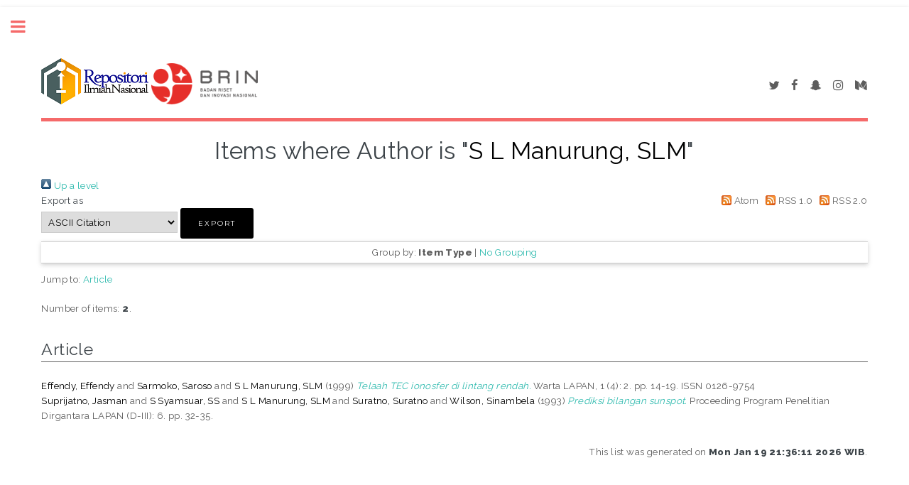

--- FILE ---
content_type: text/html; charset=utf-8
request_url: https://karya.brin.go.id/view/creators/S_L_Manurung=3ASLM=3A=3A.html
body_size: 12006
content:
<!DOCTYPE html PUBLIC "-//W3C//DTD XHTML 1.0 Transitional//EN" "http://www.w3.org/TR/xhtml1/DTD/xhtml1-transitional.dtd">
<html xmlns="http://www.w3.org/1999/xhtml">
	<head>
		<meta http-equiv="X-UA-Compatible" content="IE=edge" />
		<title>Items where Author is "S L Manurung, SLM" - Repositori Karya</title>
		<link rel="icon" href="/apw_template/images/favicon.png" type="image/x-icon" />
		<link rel="shortcut icon" href="/apw_template/images/favicon.png" type="image/x-icon" />
		<link rel="Top" href="https://karya.brin.go.id/" />
    <link rel="Sword" href="https://karya.brin.go.id/sword-app/servicedocument" />
    <link rel="SwordDeposit" href="https://karya.brin.go.id/id/contents" />
    <link rel="Search" type="text/html" href="https://karya.brin.go.id/cgi/search" />
    <link rel="Search" type="application/opensearchdescription+xml" href="https://karya.brin.go.id/cgi/opensearchdescription" title="Repositori Karya" />
    <script type="text/javascript">
// <![CDATA[
var eprints_http_root = "https://karya.brin.go.id";
var eprints_http_cgiroot = "https://karya.brin.go.id/cgi";
var eprints_oai_archive_id = "karya.brin.go.id";
var eprints_logged_in = false;
var eprints_logged_in_userid = 0; 
var eprints_logged_in_username = ""; 
var eprints_logged_in_usertype = ""; 
// ]]></script>
    <style type="text/css">.ep_logged_in { display: none }</style>
    <link rel="stylesheet" type="text/css" href="/style/auto-3.4.3.css" />
    <script type="text/javascript" src="/javascript/auto-3.4.3.js">
//padder
</script>
    <!--[if lte IE 6]>
        <link rel="stylesheet" type="text/css" href="/style/ie6.css" />
   <![endif]-->
    <meta name="Generator" content="EPrints 3.4.3" />
    <meta http-equiv="Content-Type" content="text/html; charset=UTF-8" />
    <meta http-equiv="Content-Language" content="en" />
    
		
		<meta charset="utf-8" />
		<meta name="viewport" content="width=device-width, initial-scale=1,maximum-scale=1, user-scalable=no" />
		
		<link rel="stylesheet" href="/apw_template/styles/font-awesome.min.css" />
		<link rel="stylesheet" href="//fonts.googleapis.com/css?family=Open+Sans:400,600,400italic,600italic" />
		<link rel="stylesheet" href="//fonts.googleapis.com/css?family=Montserrat:400,800" />
		<link rel="stylesheet" href="//fonts.googleapis.com/css?family=Raleway:400,800,900" />
		<script src="//ajax.googleapis.com/ajax/libs/jquery/1.12.4/jquery.min.js">// <!-- No script --></script>
		<link rel="stylesheet" href="/apw_template/styles/base.css" />
		<link rel="stylesheet" href="/apw_template/styles/site.css" />			
		<link rel="stylesheet" href="/apw_template/styles/apw_main.css" />
		
		<script>
          
        
 
		// Give $ back to prototype.js; create new alias to jQuery.
		jQuery.noConflict();
 
		jQuery(document).ready(function( $ ) {
		
			//Clones the EP menu to the top menu. 
			$('#main_page .ep_tm_key_tools').clone().appendTo('#login_status');
			//Then remove the old class, and add the navbar classes to make it fit in. 
			$('header .ep_tm_key_tools').removeClass('ep_tm_key_tools').addClass('nav navbar-nav navbar-right').attr('id','ep_menu_top');
			// remove the first part of the menu if you are already signed in (as the span buggers up the nice navbar menu)
			$('header #ep_menu_top li:first-child').has("span").remove();
			

			//left hand side menu. Adds the id, then the needed classes for bootstrap to style the menu 
			$('#main_page .ep_tm_key_tools').removeClass('ep_tm_key_tools').attr('id','ep_menu').addClass('hidden-xs');
			$('#main_page ul#ep_menu ').addClass('list-group');
			$('#main_page ul#ep_menu li').addClass('list-group-item');
			//$('#main_page ul#ep_menu li:first-child:contains("Logged")').addClass('active');
			$('#main_page ul#ep_menu li:first-child:contains("Logged")').closest('.list-group-item').addClass('active');
			$('#main_page ul#ep_menu li:first-child span a').addClass('list-group-item-text');

			// If the user isn't logged in, style it a little
			//$('#main_page ul#ep_menu li:first-child a[href$="cgi/users/home"]').addClass('list-group-item-heading');
			var log_in_btn = $('#main_page ul#ep_menu li:first-child a[href$="cgi/users/home"]');
			var admin_btn = $('#main_page ul#ep_menu li a[href$="cgi/users/home?screen=Admin"]');
			//log_in_btn.addClass('btn btn-primary');
			//admin_btn.addClass('btn btn-default');
			log_in_btn.closest('li').addClass('active');
			//admin_btn.closest('li').removeClass('list-group-item');
			//log_in_btn.closest('ul').removeClass('list-group').addClass('list-unstyled');
				
		});
		</script>
	</head>
<body>

	
	<!-- Wrapper -->
	<div id="wrapper">

		<!-- Main -->
		<div id="main">
			<div class="inner">

				<header id="header">
					<!-- Untuk mengganti logo, letakkan file logo di archives/archives_id/cfg/static/images/ dengan ukuran maksimal 449x70 pixel -->
					<div><a href="https://karya.brin.go.id" class="logo"><img src="/images/logo_rin2.png" alt="Logo RIN" title="Logo RIN" /></a>
					<a href="https://karya.brin.go.id" class="logo"><img src="/images/logo.png" alt="Logo BRIN" title="Logo BRIN" style="width: 150px;" /></a>
                  </div>
					<ul class="icons">
						<li><a href="#" class="icon fa-twitter"><span class="label">Twitter</span></a></li>
						<li><a href="#" class="icon fa-facebook"><span class="label">Facebook</span></a></li>
						<li><a href="#" class="icon fa-snapchat-ghost"><span class="label">Snapchat</span></a></li>
						<li><a href="#" class="icon fa-instagram"><span class="label">Instagram</span></a></li>
						<li><a href="#" class="icon fa-medium"><span class="label">Medium</span></a></li>
					</ul>
				</header>
				
				<h1 class="ep_tm_pagetitle">
				  Items where Author is "<span class="person_name">S L Manurung, SLM</span>"
				</h1>
				<div class="no_link_decor"><a href="./"><img src="/style/images/multi_up.png" alt="[up]" border="0" /> Up a level</a></div><form method="get" accept-charset="utf-8" action="/cgi/exportview">
<div>
  <div class="ep_export_bar">
    <div><label for="export-format">Export as</label> <select name="format" id="export-format"><option value="Text">ASCII Citation</option><option value="DC">Dublin Core</option><option value="XML">EP3 XML</option><option value="EndNote">EndNote</option><option value="HTML">HTML Citation</option><option value="JSON">JSON</option><option value="METS">METS</option><option value="CSV">Multiline CSV</option><option value="Ids">Object IDs</option><option value="ContextObject">OpenURL ContextObject</option><option value="RDFNT">RDF+N-Triples</option><option value="RDFN3">RDF+N3</option><option value="RDFXML">RDF+XML</option><option value="Refer">Refer</option><option value="RIS">Reference Manager</option></select><input value="Export" name="_action_export_redir" type="submit" class="ep_form_action_button" role="button" /><input name="view" id="view" value="creators" type="hidden" /><input name="values" id="values" value="S_L_Manurung=3ASLM=3A=3A" type="hidden" /></div>
    <div> <span class="ep_search_feed"><a href="/cgi/exportview/creators/S_L_Manurung=3ASLM=3A=3A/Atom/S_L_Manurung=3ASLM=3A=3A.xml"><img src="/style/images/feed-icon-14x14.png" alt="[Atom feed]" border="0" /> Atom</a></span> <span class="ep_search_feed"><a href="/cgi/exportview/creators/S_L_Manurung=3ASLM=3A=3A/RSS/S_L_Manurung=3ASLM=3A=3A.rss"><img src="/style/images/feed-icon-14x14.png" alt="[RSS feed]" border="0" /> RSS 1.0</a></span> <span class="ep_search_feed"><a href="/cgi/exportview/creators/S_L_Manurung=3ASLM=3A=3A/RSS2/S_L_Manurung=3ASLM=3A=3A.xml"><img src="/style/images/feed-icon-14x14.png" alt="[RSS2 feed]" border="0" /> RSS 2.0</a></span></div>
  </div>
  <div>
    <span>
      
    </span>
  </div>
</div>

</form><div class="ep_view_page ep_view_page_view_creators"><div class="ep_view_group_by">Group by: <span class="ep_view_group_by_current">Item Type</span> | <a href="S_L_Manurung=3ASLM=3A=3A.default.html">No Grouping</a></div><div class="ep_view_jump ep_view_creators_type_jump"><div class="ep_view_jump_to">Jump to: <a href="#group_article">Article</a></div></div><div class="ep_view_blurb">Number of items: <strong>2</strong>.</div><a name="group_article"></a><h2>Article</h2><p>


    <span class="person_name">Effendy, Effendy</span> and <span class="person_name">Sarmoko, Saroso</span> and <span class="person_name">S L Manurung, SLM</span>
  

(1999)

<a href="https://karya.brin.go.id/id/eprint/20906/"><em>Telaah TEC ionosfer di lintang rendah.</em></a>


    Warta LAPAN, 1 (4): 2.
     pp. 14-19.
     ISSN 0126-9754
  


  


</p><p>


    <span class="person_name">Suprijatno, Jasman</span> and <span class="person_name">S Syamsuar, SS</span> and <span class="person_name">S L Manurung, SLM</span> and <span class="person_name">Suratno, Suratno</span> and <span class="person_name">Wilson, Sinambela</span>
  

(1993)

<a href="https://karya.brin.go.id/id/eprint/21070/"><em>Prediksi bilangan sunspot.</em></a>


    Proceeding Program Penelitian Dirgantara LAPAN (D-III): 6.
     pp. 32-35.
    
  


  


</p><div class="ep_view_timestamp">This list was generated on <strong>Mon Jan 19 21:36:11 2026 WIB</strong>.</div></div>

			</div>
		</div>

		<!-- Sidebar -->
		<div id="sidebar">
			<div class="inner">

				<section id="part_top" class="alt">
					<div class="search-box">
					  <div class="container-4">
						<form method="get" accept-charset="utf-8" action="https://karya.brin.go.id/cgi/search">
							<input type="search" name="q" id="search" placeholder="Insert keyword here..." />
							<button class="icon" value="Search" type="submit" name="_action_search"><i class="fa fa-search"></i></button>
							<input type="hidden" name="_action_search" value="Search" />
							<input type="hidden" name="_order" value="bytitle" />
							<input type="hidden" name="basic_srchtype" value="ALL" />
							<input type="hidden" name="_satisfyall" value="ALL" />
						</form>
					  </div>
					</div>
				</section>

				<!-- Menu -->
					<header class="major" style="margin-top: -20px;">
						<div style="text-transform: uppercase; font-size: 14px; font-weight: 700;letter-spacing: 0.35em;">USER MENU</div>
					</header>
					
					<div id="main_page">
						<ul class="ep_tm_key_tools" id="ep_tm_menu_tools" role="toolbar"><li><a href="/cgi/users/home">Login</a></li><li><a href="/cgi/register">Create Account</a></li></ul>
					</div>
						
					<nav id="menu">
						<ul>
							<li><a href="https://karya.brin.go.id">home</a></li>
							<li><a href="https://karya.brin.go.id/information.html">about</a></li>
							<li>
								<span class="opener">Browse</span>
								<ul>
									<li><a href="https://karya.brin.go.id/view/year/">browse by years</a></li>
									<li><a href="https://karya.brin.go.id/view/subjects/">browse by subjects</a></li>
									<li><a href="https://karya.brin.go.id/view/divisions/">browse by divisions</a></li>
									<li><a href="https://karya.brin.go.id/view/creators/">browse by authors</a></li>
								</ul>
							</li>
							<li><a href="https://karya.brin.go.id/help/index.html">Help</a></li>
							<li><a href="https://karya.brin.go.id/policies.html">Policies</a></li>
							<li><a href="https://karya.brin.go.id/cgi/stats/report">Statistic</a></li>

							<!-- Hilangkan comment diatas jika repo Anda memiliki IRStats -->
						</ul>
					</nav>

				

			
				<!-- Footer -->
					
		<footer id="footer">
			<p class="copyright">© Nov 2017 - Powered by <a href="//bazaar.eprints.org/552/">APW Themes</a> &amp; Theme by <a href="//agungprasetyo.net/" title="Agung Prasetyo Wibowo" alt="Agung Prasetyo Wibowo">Agung Prasetyo Wibowo</a>.</p>
		</footer>
    

			</div>
		</div>

	</div>

		<!-- Scripts -->
		<script src="/apw_template/scripts/skel.min.js">// <!-- No script --></script>
		<script src="/apw_template/scripts/util.js">// <!-- No script --></script>
		<script src="/apw_template/scripts/main.js">// <!-- No script --></script>
</body>
</html>